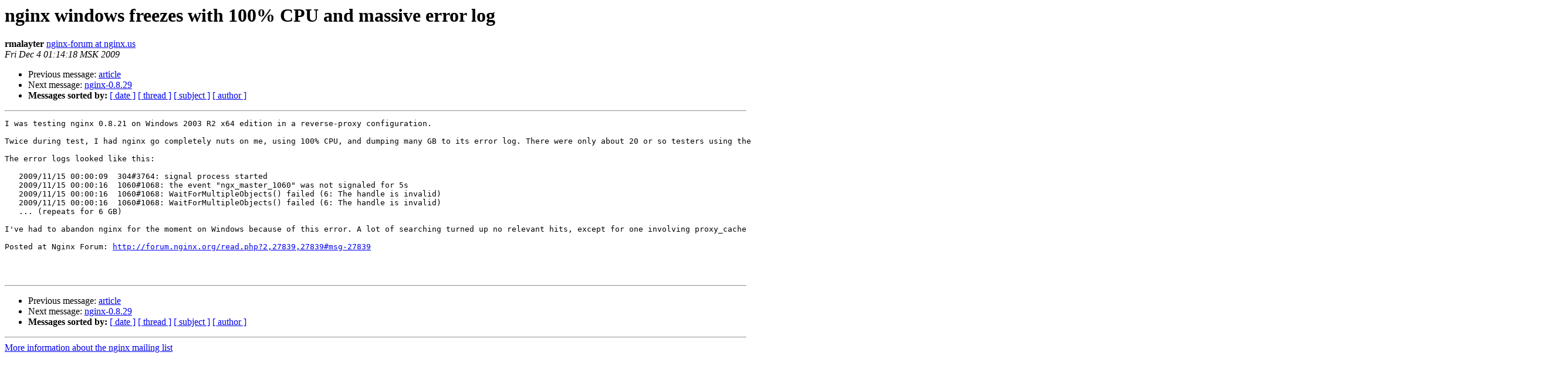

--- FILE ---
content_type: text/html
request_url: https://mailman.nginx.org/pipermail/nginx/2009-December/017315.html
body_size: 3452
content:
<!DOCTYPE HTML PUBLIC "-//W3C//DTD HTML 3.2//EN">
<HTML>
 <HEAD>
   <TITLE> nginx windows freezes with 100% CPU and massive error log
   </TITLE>
   <LINK REL="Index" HREF="index.html" >
   <LINK REL="made" HREF="mailto:nginx%40nginx.org?Subject=Re%3A%20nginx%20windows%20freezes%20with%20100%25%20CPU%20and%20massive%20error%20log&In-Reply-To=%3C8aa601e996ff5af4657834e25fcd3d41.NginxMailingListEnglish%40forum.nginx.org%3E">
   <META NAME="robots" CONTENT="index,nofollow">
   <META http-equiv="Content-Type" content="text/html; charset=us-ascii">
   <LINK REL="Previous"  HREF="017523.html">
   <LINK REL="Next"  HREF="017316.html">
 </HEAD>
 <BODY BGCOLOR="#ffffff">
   <H1>nginx windows freezes with 100% CPU and massive error log</H1>
    <B>rmalayter</B> 
    <A HREF="mailto:nginx%40nginx.org?Subject=Re%3A%20nginx%20windows%20freezes%20with%20100%25%20CPU%20and%20massive%20error%20log&In-Reply-To=%3C8aa601e996ff5af4657834e25fcd3d41.NginxMailingListEnglish%40forum.nginx.org%3E"
       TITLE="nginx windows freezes with 100% CPU and massive error log">nginx-forum at nginx.us
       </A><BR>
    <I>Fri Dec  4 01:14:18 MSK 2009</I>
    <P><UL>
        <LI>Previous message: <A HREF="017523.html">article
</A></li>
        <LI>Next message: <A HREF="017316.html">nginx-0.8.29
</A></li>
         <LI> <B>Messages sorted by:</B> 
              <a href="date.html#17315">[ date ]</a>
              <a href="thread.html#17315">[ thread ]</a>
              <a href="subject.html#17315">[ subject ]</a>
              <a href="author.html#17315">[ author ]</a>
         </LI>
       </UL>
    <HR>  
<!--beginarticle-->
<PRE>I was testing nginx 0.8.21 on Windows 2003 R2 x64 edition in a reverse-proxy configuration.

Twice during test, I had nginx go completely nuts on me, using 100% CPU, and dumping many GB to its error log. There were only about 20 or so testers using the system when this happened.

The error logs looked like this:

   2009/11/15 00:00:09  304#3764: signal process started
   2009/11/15 00:00:16  1060#1068: the event &quot;ngx_master_1060&quot; was not signaled for 5s
   2009/11/15 00:00:16  1060#1068: WaitForMultipleObjects() failed (6: The handle is invalid)
   2009/11/15 00:00:16  1060#1068: WaitForMultipleObjects() failed (6: The handle is invalid)
   ... (repeats for 6 GB)

I've had to abandon nginx for the moment on Windows because of this error. A lot of searching turned up no relevant hits, except for one involving proxy_cache and the same &quot;WaitForMultipleObjects&quot; in the error log. But I have proxy_cache turned off (nginx is only doing proxy and HTTP compression, no static file serving or caching).

Posted at Nginx Forum: <A HREF="http://forum.nginx.org/read.php?2,27839,27839#msg-27839">http://forum.nginx.org/read.php?2,27839,27839#msg-27839</A>



</PRE>



























<!--endarticle-->
    <HR>
    <P><UL>
        <!--threads-->
	<LI>Previous message: <A HREF="017523.html">article
</A></li>
	<LI>Next message: <A HREF="017316.html">nginx-0.8.29
</A></li>
         <LI> <B>Messages sorted by:</B> 
              <a href="date.html#17315">[ date ]</a>
              <a href="thread.html#17315">[ thread ]</a>
              <a href="subject.html#17315">[ subject ]</a>
              <a href="author.html#17315">[ author ]</a>
         </LI>
       </UL>

<hr>
<a href="http://nginx.org/mailman/listinfo/nginx">More information about the nginx
mailing list</a><br>
</body></html>
